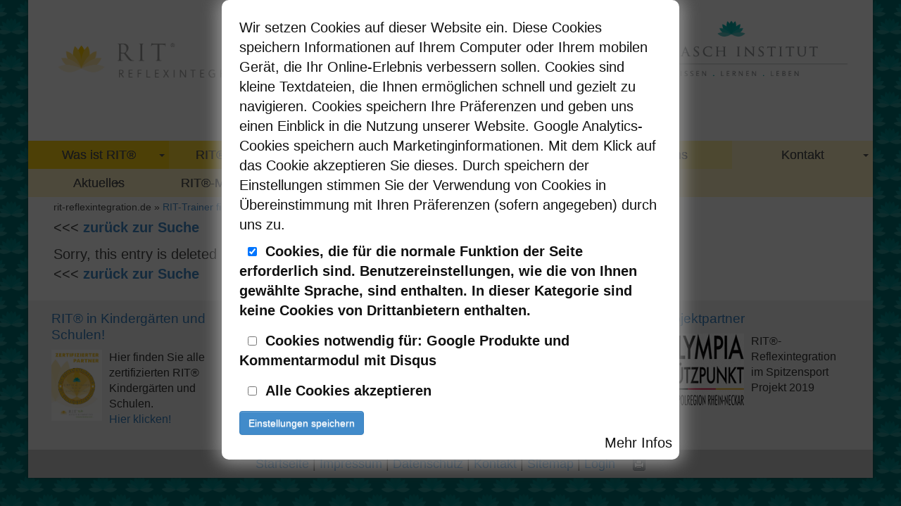

--- FILE ---
content_type: text/html; charset=utf-8
request_url: https://rit-reflexintegration.de/portal/64991/274/rit-experten/wegner
body_size: 14666
content:
<!DOCTYPE html>
<html lang="de">

<head>
	

<!-- start file:/opt/ws-xoops//modules/system/templates/theme_helpers.title.html -->
<title>RIT-Reflexintegration - Trainer finden</title>
<!-- end file:/opt/ws-xoops//modules/system/templates/theme_helpers.title.html -->

<meta name="keywords" content="RIT,reflexintegration,trainer,suche" />
<meta name="description" content="Suchportal für alle aktiven RIT-Trainer" />
<meta http-equiv="content-type" content="text/html; charset=UTF-8" />
<meta name="robots" content="index, follow" />
<meta name="rating" content="general" />
<meta name="author" content="Akademie für neuronale Reife – Paasch Institut GmbH" />
<meta name="copyright" content="Akademie für neuronale Reife – Paasch Institut GmbH" />
<meta name="generator" content="Worldsoft CMS" />
<meta name="viewport" content="width=device-width, initial-scale=1">
<meta name="content-language" content="de" />


<!-- indexing: off -->
<!-- start file:/opt/ws-xoops//modules/system/templates/theme_helpers.after_meta.html -->




<!-- start dns-prefetching -->
<link rel="dns-prefetch" href="//static.worldsoft-cms.info">
<link rel="dns-prefetch" href="//images.worldsoft-cms.info">
<link rel="dns-prefetch" href="//log.worldsoft-cms.info">
<link rel="dns-prefetch" href="//logs.worldsoft-cms.info">
<link rel="dns-prefetch" href="//cms-logger.worldsoft-cms.info">
<!-- end dns-prefetching -->

	<link rel='shortcut icon' type='image/x-icon' href='/favicon.ico' />



<!-- Custom headers that should be load in the top  -->

<link rel='canonical' href='https://rit-reflexintegration.de/portal/64991/274/rit-experten/wegner'  />
<meta name="viewport" content="width=device-width, initial-scale=1">


<!-- Javascript files that should be loaded before the core -->


<script type='text/javascript' src='/js/jquery/jquery-1.12.4.min.js?ts=1764930619'></script>
<script type='text/javascript' src='/js/jquery/fixes/jquery-fixes-1.x.min.js?ts=1764930619'></script>


<!-- CSS  files that should be loaded before the core -->

<link rel='stylesheet' type='text/css' media='screen' href='//static.worldsoft-cms.info/js/jquery/ui/1.12.1/jquery-ui.css?ts=1764930619' />
<link rel='stylesheet' type='text/css' media='screen' href='//static.worldsoft-cms.info/js/jquery/ui/1.12.1/jquery-ui.theme.css?ts=1764930619' />
<link rel='stylesheet' type='text/css' media='screen' href='/css/cms.css?ts=1764930619' />
<link rel='stylesheet' type='text/css' media='screen' href='//static.worldsoft-cms.info/js/jquery/plugins/fancybox/2.1.5/source/jquery.fancybox.css?ts=1764930619' />
<link rel='stylesheet' type='text/css' media='screen' href='/css/twitterbs/bootstrap-menu.css?ts=1764930619' />
<link rel='stylesheet' type='text/css' media='screen' href='/css/twitterbs/3.2.0/css/bootstrap.min.css?ts=1764930619' />
<link rel='stylesheet' type='text/css' media='screen' href='/css/twitterbs/3.2.0/css/bootstrap.ws.overrides.css?ts=1764930619' />
<link rel='stylesheet' type='text/css' media='screen' href='/css/twitterbs/gutters.css?ts=1764930619' />
<link rel='stylesheet' type='text/css' media='screen' href='/css/connector.css?ts=1764930619' />
<link rel='stylesheet' type='text/css' media='screen' href='/modules/wsCookieConsent/css/cookie-popup.css?ts=1764930619' />
<link rel='stylesheet' type='text/css' media='screen' href='/css/FontAwesome/4.7.0/css/font-awesome.min.css?ts=1764930619' />



<!-- end file:/opt/ws-xoops//modules/system/templates/theme_helpers.after_meta.html -->
<!-- indexing: on -->

<!-- start-site-css -->
<link rel='stylesheet' type='text/css' href='/Styles/rit-2018.css' />
<!-- end-site-css -->




<!-- RMV: added module header -->
<meta property="og:image" content="https://rit-reflexintegration.de/images/5081/vorschau.jpg"/>

<meta name="google-site-verification" content="evK7h9IdqNh3k9oeJsjgTEEne7ccNXrwgqsd_-OJ3hs" />

<style type="text/css">
.clearfloat {
    float:none;
    clear: both;
    height:0.1px;
    font-size:0px;
    line-height:0px;
    width: 100%;
    margin:0;
    padding:0;
  }
input[type="submit"], input[type="button"] {
  width: auto !important;
  cursor: pointer;
}

form {text-align: left !important;}

/* ----------- Silbentrennung ---------- */    
#content {
	-webkit-hyphens:auto;
	-moz-hyphens:auto;
	-ms-hyphens:auto;
	hyphens:auto;
  }
  
/* ---------- 2-spaltiger Text ---------- */    
.spaltenText {
    -webkit-column-count: 2;
    -webkit-column-gap: 30px;
    -moz-column-count: 2;
    -moz-column-gap: 30px;
    column-count: 2;
    column-gap: 30px;
    text-align: justify;
  }
  
@media (max-width: 800px) {
   .spaltenText {
    -webkit-column-count: 1;
    -moz-column-count: 1;
    column-count: 1;
  }
}
/* ------------ TelNr mobil ------------ */  
a[href^="tel"]:link,
a[href^="tel"]:visited,
a[href^="tel"]:hover {
    text-decoration: none;
    color: inherit;
}
  
@media (max-width: 767px) {
  a[href^="tel"]:link,
  a[href^="tel"]:visited {
      text-decoration: underline;
	  color: #428bca;
   }
  a[href^="tel"]:hover {
      text-decoration: none;
	  color: #2a6496;
   }
}
/* ------- Farbdefinition Seminare ------- */
.rit1, .rit2, .rit3, .praev, .move, .streit {
  	  border-color: #87BC13;
	  background-color: #87BC13; 
	  color: #111111;
  } 
.inhalt {background-color: #FFEC9B !important;}
.hinweise {background-color: #FFF4C5 !important;}
.seminar-table {
    -webkit-box-sizing: border-box !important;
    -moz-box-sizing: border-box !important;
    box-sizing: border-box !important;
    width: 100% !important;
    padding: 1%;
	border: 1px solid #87BC13; 
	margin-top: -10px;
}

  
/* ---------- Menu - Layout ----------- */
  
#menu {background-color: #FFF4C5;} 

@media (max-width: 991px) { 
    #menu {
         background-color: #F9C905;
         padding: 5px 0px; 
    }  
    .level0 > li {
         width: 100% !important;
         text-align: center;
    }
    li.noo-level-1 > div.noo-nav-child {
	  margin: 0px 7px 0px 50px !important;
	  width: auto!important;
	}
}

/*--------------- Back-to-top-Button ---------------*/  
  .back-to-top {
    display: block;
	position: fixed;
	z-index: 99999;
    -webkit-box-sizing: content-box;
  	-moz-box-sizing: content-box;
  	box-sizing: content-box;
	padding: 3px;
  	width: 30px;
    height: 30px;
	right: 0;
	bottom: 100px;
	-webkit-border-top-left-radius: 5px;
	-moz-border-top-left-radius: 5px;
	border-top-left-radius: 5px;
	-webkit-border-bottom-left-radius: 5px;
	-moz-border-bottom-left-radius: 5px;
	border-bottom-left-radius: 5px;
	color: #fff;
	background: #2991D6;
	cursor: pointer;
  }
  
  .back-to-top:hover {background: #72c3f9;}
  
/* ============ Partnerbereich =========== */ 

/* ------------ umrahmte Blöcke ---------- */
  
  .framer {
    text-align: center;
    max-width: 400px;
    margin: 0 0 20px 20px;
    padding: 10px;
    border: solid 5px #EEEEEE;
  }
  @media (max-width:991px){
  .framer {margin: 0 auto 20px auto;}
  #center_c {width: 100%;}
}
  
</style>
<script type="text/javascript">
//--></script>
<script type='text/javascript'>
window._domain='rit-reflexintegration.de';
window._domain_id='87539';
// Setup _lang_def
window._lang_def='de_DE';
window.location_id='274';
window.uploader_url='http://webuploader.worldsoft-cms.info/index.php';
window.newCookieConsent=1;
</script>


 <!-- Including //static.worldsoft-cms.info/js/jquery/plugins/cookie.js  -->

 <!--googleoff: all--> <script type='text/javascript' src='//static.worldsoft-cms.info/js/jquery/plugins/cookie.js'></script><!--googleon: all-->
<!--[if IE]><script src="//static.worldsoft-cms.info/js/jquery/plugins/bt/0.9.5-rc1/other_libs/excanvas_r3/excanvas.compiled.js"></script> <![endif]-->


 <!-- Including /js/worldsoft/URLPathInfo.js  -->

 <!--googleoff: all--> <script type='text/javascript' src='/js/worldsoft/URLPathInfo.js?ts=1764930619'></script><!--googleon: all-->


 <!-- Including /include/xoops.js  -->

 <!--googleoff: all--> <script type='text/javascript' src='/include/xoops.js?ts=1764930619'></script><!--googleon: all-->


 <!-- Including /bootstrap.js  -->

 <!--googleoff: all--> <script type='text/javascript' src='/bootstrap.js?ts=1764930619'></script><!--googleon: all-->


 <!-- Including /class/dhtml/overlib/overlib.js  -->

 <!--googleoff: all--> <script type='text/javascript' src='/class/dhtml/overlib/overlib.js?ts=1764930619'></script><!--googleon: all-->

		<script type="text/javascript">

var onLoadScripts=new Array();
var onLoadFunctions=new Array();
onLoadScripts.push("/include/locale.js.php?lang=de");
onLoadScripts.push("/include/user.js.php?lang=de");
onLoadScripts.push("//static.worldsoft-cms.info/xoops/include/ajaxLogin.js");
onLoadScripts.push("//static.worldsoft-cms.info/xoops/include/ajaxInvite.js");
onLoadScripts.push("//static.worldsoft-cms.info/xoops/include/ajaxPortalRecommend.js");


var MenuSounds = new Object();
function loadOnLoadScripts(){
	for (var i=0; i<onLoadScripts.length;i++) {
		loadScript(onLoadScripts[i]);
}
if (self.doStartup) {
	doStartup();
}
/* Do other onload handlers */
doOnLoadFunctions();
if (window.istats_url) {
	loadScript(window.istats_url);
}
if (window.ws_stats_url) {
	loadScript(window.ws_stats_url);
}
if (window.af_url) {
	if (location.search.indexOf("af_id")!=-1) {
		loadScript(window.af_url);
}
}
}
window.printLayout='wsContainerPrint';
window.ws_stats_url = "//logs.worldsoft-cms.info/log?domain=rit-reflexintegration.de";
window.ws_stats_url += "&sw=" + screen.width;
window.ws_stats_url += "&sc=" + screen.colorDepth;
window.ws_stats_url += "&refer=" + escape(document.referrer);
window.ws_stats_url += "&page_counter=" + escape(location.href);
window.ws_stats_url += "&cookie=" + escape(document.cookie);


	window.af_url="/af.php?qs="+escape(location.search);


	if(window.addEventListener){
		window.addEventListener('load', loadOnLoadScripts, false);
} else {
	if(window.attachEvent) {
		window.attachEvent('onload', loadOnLoadScripts);
}
}

</script>
<!-- indexing: off -->
<!-- start file:/opt/ws-xoops//modules/system/templates/theme_helpers.before_end_head.html -->

<!-- Javascript files that should be loaded after the core -->


<script type='text/javascript' src='//static.worldsoft-cms.info/js/jquery/ui/1.12.1/jquery-ui.min.js?ts=1764930619'  ></script>
<script type='text/javascript' src='//static.worldsoft-cms.info/js/jquery/plugins/fancybox/2.1.5/source/jquery.fancybox.pack.js?ts=1764930619'  ></script>
<script type='text/javascript' src='/include/plugins/fancybox.img.wrapper.js?ts=1764930619'  ></script>
<script type='text/javascript' src='/css/twitterbs/3.2.0/js/bootstrap.min.js?ts=1764930619'  ></script>
<script type='text/javascript' src='/js/twitterbs/responsive.menubuilder.js?ts=1764930619'  ></script>
<script type='text/javascript' src='/modules/wsGadgets/gadgets/megaMenu/assets/js/waypoints.min.js?ts=1764930619'  ></script>
<script type='text/javascript' src='/modules/wsGadgets/gadgets/megaMenu/assets/js/waypoints-sticky-custom.js?ts=1764930619'  ></script>
<script type='text/javascript' src='/modules/wsGadgets/gadgets/megaMenu/assets/js/script.js?ts=1764930619'  ></script>


<!-- CSS  files that should be loaded after the core -->

<link rel='stylesheet' type='text/css' media='screen' href='/modules/wsGadgets/gadgets/megaMenu/assets/css/build.css?ts=1764930619' />
<link rel='stylesheet' type='text/css' media='screen' href='/modules/wsGadgets/gadgets/megaMenu/assets/css/style.css?ts=1764930619' />
<link rel='stylesheet' type='text/css' media='screen' href='/modules/wsGadgets/gadgets/megaMenu/assets/css/default.css?ts=1764930619' />
<link rel='stylesheet' type='text/css' media='screen' href='/modules/wsGadgets/gadgets/megaMenu/assets/css/responsive.css?ts=1764930619' />
<link rel='stylesheet' type='text/css' media='screen' href='/modules/wsGadgets/gadgets/megaMenu/assets/css/no-thing.css?ts=1764930619' />



<!-- Custom headers that should be load just before the body   -->

<script type="text/javascript">jQuery(document).ready(function(){ if(jQuery.fn.fancybox) { jQuery("a.fancybox").fancybox({beforeLoad : function() {
			   	_title = $(this.element).find("img").attr("alt");
				if (_title) {
					this.title = _title;
				}
                }});}});</script>
<style>.fancybox-title-float-wrap .child {border: 2px solid white }</style>

<!-- indexing: off -->
<script type='text/javascript'>var menuResponsiveItems = [["Was ist RIT","\/241\/was-ist-rit","","","","",0,"0"],["|RIT-Gruppentraining","\/2517\/was-ist-rit\/rit-gruppentraining","","","","",1,"0"],["||RIT-Kinderg\u00e4rten","\/2634\/rit-gruppentraining-was-ist-rit\/rit-kindergaerten","","","","",2,"0"],["Bayerisches Rotes Kreuz Schulkindergarten \\"Insel der Entdeckung\\" in Dorfen","\/2753\/rit-kindergaerten-rit-gruppentraining-was-ist-rit\/bayerisches-rotes-kreuz-schulkindergarten-insel-der-entdeckung-in-dorfen","","","","",3,"0"],["Bayerisches Rotes Kreuz Schulkindergarten \\"Villa der bunten Herzen\\" in Erding","\/2755\/rit-kindergaerten-rit-gruppentraining-was-ist-rit\/bayerisches-rotes-kreuz-schulkindergarten-villa-der-bunten-herzen-in-erding","","","","",3,"0"],["Kath. Kindergarten und Familienzentrum Regenbogen in Morsbach","\/2756\/rit-kindergaerten-rit-gruppentraining-was-ist-rit\/kath-kindergarten-und-familienzentrum-regenbogen-in-morsbach","","","","",3,"0"],["Kath. Kindergarten St. Maria in Sch\u00f6nauutton","\/2757\/rit-kindergaerten-rit-gruppentraining-was-ist-rit\/kath-kindergarten-st-maria-in-schoenauutton","","","","",3,"0"],["Kath. Kindergarten und Familienzentrum St. Anna in Friesenhagen","\/2758\/rit-kindergaerten-rit-gruppentraining-was-ist-rit\/kath-kindergarten-und-familienzentrum-st-anna-in-friesenhagen","","","","",3,"0"],["Kindergarten Mautendorf \/ \u00d6sterreich","\/2759\/rit-kindergaerten-rit-gruppentraining-was-ist-rit\/kindergarten-mautendorf-oesterreich","","","","",3,"0"],["Kindergarten Wolkenschloss in Neuenkirchen","\/2760\/rit-kindergaerten-rit-gruppentraining-was-ist-rit\/kindergarten-wolkenschloss-in-neuenkirchen","","","","",3,"0"],["Kindergarten St.Paul in Denkingen","\/2761\/rit-kindergaerten-rit-gruppentraining-was-ist-rit\/kindergarten-st-paul-in-denkingen","","","","",3,"0"],["Kinderhaus Achter`n Diek in Reinsb\u00fcttel","\/2762\/rit-kindergaerten-rit-gruppentraining-was-ist-rit\/kinderhaus-achter-n-diek-in-reinsbuettel","","","","",3,"0"],["Kinderhaus H\u00f6rlkofen in H\u00f6rlkofen","\/2763\/rit-kindergaerten-rit-gruppentraining-was-ist-rit\/kinderhaus-hoerlkofen-in-hoerlkofen","","","","",3,"0"],["Kindertagesst\u00e4tte Bummi in Thum","\/2764\/rit-kindergaerten-rit-gruppentraining-was-ist-rit\/kindertagesstaette-bummi-in-thum","","","","",3,"0"],["Kita Sinnesreich - das Sinnesreich Montessori Kinderhaus","\/2765\/rit-kindergaerten-rit-gruppentraining-was-ist-rit\/kita-sinnesreich-das-sinnesreich-montessori-kinderhaus","","","","",3,"0"],["Kommunale Kindertagesst\u00e4tte \\"Unser Blaues Haus\\"","\/2767\/rit-kindergaerten-rit-gruppentraining-was-ist-rit\/kommunale-kindertagesstaette-unser-blaues-haus","","","","",3,"0"],["M\u00e4usekinder Br\u00fchl in Br\u00fchl","\/2768\/rit-kindergaerten-rit-gruppentraining-was-ist-rit\/maeusekinder-bruehl-in-bruehl","","","","",3,"0"],["Pfarrkindergarten Sankt Lambrecht, \u00d6sterreich","\/2769\/rit-kindergaerten-rit-gruppentraining-was-ist-rit\/pfarrkindergarten-sankt-lambrecht-oesterreich","","","","",3,"0"],["Pfarrkindergarten in Scheifling, \u00d6sterreich","\/2770\/rit-kindergaerten-rit-gruppentraining-was-ist-rit\/pfarrkindergarten-in-scheifling-oesterreich","","","","",3,"0"],["Sempt-Akademie in Erding","\/2771\/rit-kindergaerten-rit-gruppentraining-was-ist-rit\/sempt-akademie-in-erding","","","","",3,"0"],["Sonnenschein Hort in Br\u00fchl","\/2772\/rit-kindergaerten-rit-gruppentraining-was-ist-rit\/sonnenschein-hort-in-bruehl","","","","",3,"0"],["SOS Kinderdorf in Altm\u00fcnster \/ \u00d6sterreich","\/2773\/rit-kindergaerten-rit-gruppentraining-was-ist-rit\/sos-kinderdorf-in-altmuenster-oesterreich","","","","",3,"0"],["Villa Kunterbunt in G\u00fctersloh","\/2774\/rit-kindergaerten-rit-gruppentraining-was-ist-rit\/villa-kunterbunt-in-guetersloh","","","","",3,"0"],["Villa Kunterbunt in Wissen\/Sieg","\/2775\/rit-kindergaerten-rit-gruppentraining-was-ist-rit\/villa-kunterbunt-in-wissen-sieg","","","","",3,"0"],["Watt'n Kindergarten und Familienzentrum in S\u00fcderdeich","\/2776\/rit-kindergaerten-rit-gruppentraining-was-ist-rit\/watt-n-kindergarten-und-familienzentrum-in-suederdeich","","","","",3,"0"],["Kath. Kindergarten St. Stefan","\/3021\/rit-kindergaerten-rit-gruppentraining-was-ist-rit\/kath-kindergarten-st-stefan","","","","",3,"0"],["Kindergarten Waldmaus","\/3022\/rit-kindergaerten-rit-gruppentraining-was-ist-rit\/kindergarten-waldmaus","","","","",3,"0"],["Gemeinde-Kindergarten Saaldorf","\/3023\/rit-kindergaerten-rit-gruppentraining-was-ist-rit\/gemeinde-kindergarten-saaldorf","","","","",3,"0"],["Gemeindekindergarten Liptingen","\/3504\/rit-kindergaerten-rit-gruppentraining-was-ist-rit\/gemeindekindergarten-liptingen","","","","",3,"0"],["KiFaZ Arche Noah in Stuttgart","\/5280\/rit-kindergaerten-rit-gruppentraining-was-ist-rit\/kifaz-arche-noah-in-stuttgart","","","","",3,"0"],["St\u00e4dtischer Kindergarten Atzenbach","\/5437\/rit-kindergaerten-rit-gruppentraining-was-ist-rit\/staedtischer-kindergarten-atzenbach","","","","",3,"0"],["St\u00e4dtischer Kindergarten Zell","\/5438\/rit-kindergaerten-rit-gruppentraining-was-ist-rit\/staedtischer-kindergarten-zell","","","","",3,"0"],["Kindergarten Debant","\/5707\/rit-kindergaerten-rit-gruppentraining-was-ist-rit\/kindergarten-debant","","","","",3,"0"],["Ecole de Gaulle-Adenauer - Kindergarten und Schule","\/8774\/rit-kindergaerten-rit-gruppentraining-was-ist-rit\/ecole-de-gaulle-adenauer-kindergarten-und-schule","","","","",3,"0"],["Kindergarten und Krabbelstube Langholzfeld","\/11690\/rit-kindergaerten-rit-gruppentraining-was-ist-rit\/kindergarten-und-krabbelstube-langholzfeld","","","","",3,"0"],["Kindergarten Morgentau Integrative Tagesst\u00e4tte der Lebenshilfe gGmbH","\/12135\/rit-kindergaerten-rit-gruppentraining-was-ist-rit\/kindergarten-morgentau-integrative-tagesstaette-der-lebenshilfe-ggmbh","","","","",3,"0"],["DRK Kita Sonneninsel","\/14067\/rit-kindergaerten-rit-gruppentraining-was-ist-rit\/drk-kita-sonneninsel","","","","",3,"0"],["Kita Kinderland Frohburg","\/15244\/rit-kindergaerten-rit-gruppentraining-was-ist-rit\/kita-kinderland-frohburg","","","","",3,"0"],["||RIT-Schulen","\/2636\/rit-gruppentraining-was-ist-rit\/rit-schulen","","","","",2,"0"],["Baldenbergschule in Spaichingen","\/2894\/rit-schulen-rit-gruppentraining-was-ist-rit\/baldenbergschule-in-spaichingen","","","","",3,"0"],["Edith-Stein-Hort in Unterschlei\u00dfheim","\/2895\/rit-schulen-rit-gruppentraining-was-ist-rit\/edith-stein-hort-in-unterschleissheim","","","","",3,"0"],["Friedrich-Fr\u00f6bel-Schule Bad Hersfeld","\/2896\/rit-schulen-rit-gruppentraining-was-ist-rit\/friedrich-froebel-schule-bad-hersfeld","","","","",3,"0"],["Gemeinschaftsgrundschule Am K\u00f6hnen D\u00fcsseldorf","\/2897\/rit-schulen-rit-gruppentraining-was-ist-rit\/gemeinschaftsgrundschule-am-koehnen-duesseldorf","","","","",3,"0"],["Grundschule Bruno Glei\u00dfberg in Heidenau","\/2898\/rit-schulen-rit-gruppentraining-was-ist-rit\/grundschule-bruno-gleissberg-in-heidenau","","","","",3,"0"],["Grundschule Olching","\/2899\/rit-schulen-rit-gruppentraining-was-ist-rit\/grundschule-olching","","","","",3,"0"],[" Gutenberg-Schule Reutlingen, SBBZ F\u00f6rderschwerpunkt Lernen","\/2900\/rit-schulen-rit-gruppentraining-was-ist-rit\/gutenberg-schule-reutlingen-sbbz-foerderschwerpunkt-lernen","","","","",3,"0"],["Jenaplanschule Markersbach ","\/2901\/rit-schulen-rit-gruppentraining-was-ist-rit\/jenaplanschule-markersbach","","","","",3,"0"],["Regionalschule Harlingen in Luxemburg","\/2902\/rit-schulen-rit-gruppentraining-was-ist-rit\/regionalschule-harlingen-in-luxemburg","","","","",3,"0"],["Semper Schulen Media gGmbH in Dresden","\/2903\/rit-schulen-rit-gruppentraining-was-ist-rit\/semper-schulen-media-ggmbh-in-dresden","","","","",3,"0"],["Sempt-Akademie in Erding","\/2904\/rit-schulen-rit-gruppentraining-was-ist-rit\/sempt-akademie-in-erding","","","","",3,"0"],["Aktive Projekt-Schule  Stephanskirchen","\/3384\/rit-schulen-rit-gruppentraining-was-ist-rit\/aktive-projekt-schule-stephanskirchen","","","","",3,"0"],["Die Kinderzeit-Schule","\/4123\/rit-schulen-rit-gruppentraining-was-ist-rit\/die-kinderzeit-schule","","","","",3,"0"],["Grundschule Wiesloch","\/4344\/rit-schulen-rit-gruppentraining-was-ist-rit\/grundschule-wiesloch","","","","",3,"0"],["Ecole de Gaulle-Adenauer - Kindergarten und Schule","\/8773\/rit-schulen-rit-gruppentraining-was-ist-rit\/ecole-de-gaulle-adenauer-kindergarten-und-schule","","","","",3,"0"],["Achalmschule Eningen","\/9720\/rit-schulen-rit-gruppentraining-was-ist-rit\/achalmschule-eningen","","","","",3,"0"],["Grundschule Lichtenstein","\/12463\/rit-schulen-rit-gruppentraining-was-ist-rit\/grundschule-lichtenstein","","","","",3,"0"],["Grundschule Tangstedt","\/12888\/rit-schulen-rit-gruppentraining-was-ist-rit\/grundschule-tangstedt","","","","",3,"0"],["F\u00f6rderschule Sprache Sulzbach-Neuweiler","\/13182\/rit-schulen-rit-gruppentraining-was-ist-rit\/foerderschule-sprache-sulzbach-neuweiler","","","","",3,"0"],["Private Volksschule des Instituts Neulandschulen Laaerberg","\/13770\/rit-schulen-rit-gruppentraining-was-ist-rit\/private-volksschule-des-instituts-neulandschulen-laaerberg","","","","",3,"0"],["Heinrich-Eschenburg-Schule in Holm","\/14253\/rit-schulen-rit-gruppentraining-was-ist-rit\/heinrich-eschenburg-schule-in-holm","","","","",3,"0"],["|Aktuelles","\/5138\/was-ist-rit\/aktuelles","","","","",1,"0"],["||RIT\u00ae Infoveranstaltung","\/7468\/aktuelles-was-ist-rit\/rit-infoveranstaltung","","","","",2,"0"],["Online 08.9.2022","\/7673\/rit-infoveranstaltung-aktuelles-was-ist-rit\/online-08-9-2022","","","","",3,"0"],["||RIT\u00ae Fragestunde","\/7469\/aktuelles-was-ist-rit\/rit-fragestunde","","","","",2,"0"],["|Entstehung von RIT","\/13479\/was-ist-rit\/entstehung-von-rit","","","","",1,"0"],["RIT-Seminare","\/273\/rit-seminare","","","","",0,"0"],["|RIT IV Eltern Kind Turnen","\/1328\/rit-seminare\/rit-iv-eltern-kind-turnen","","","","",1,"0"],["|RIT 3 - Online & Pr\u00e4senzseminar","\/4251\/rit-seminare\/rit-3-online-praesenzseminar","","","","",1,"0"],["|Anmeldung Susan Reinhold","\/4715\/rit-seminare\/anmeldung-susan-reinhold","","","","",1,"0"],["|Anmeldung Gabriele Backhaus","\/4810\/rit-seminare\/anmeldung-gabriele-backhaus","","","","",1,"0"],["|Anmeldung RIT 1 Online Seminar","\/4906\/rit-seminare\/anmeldung-rit-1-online-seminar","","","","",1,"0"],["|RIT\u00ae 1 Onlineseminar","\/5867\/rit-seminare\/rit-1-onlineseminar","","","","",1,"0"],["|RIT\u00ae 2 Onlineseminar","\/5868\/rit-seminare\/rit-2-onlineseminar","","","","",1,"0"],["|Erfurt ","\/10114\/rit-seminare\/erfurt","","","","",1,"0"],["|G\u00fctersloh","\/10117\/rit-seminare\/guetersloh","","","","",1,"0"],["|Hamburg","\/10118\/rit-seminare\/hamburg","","","","",1,"0"],["|Kirchheim\/Teck (bei Stuttgart)","\/10121\/rit-seminare\/kirchheim-teck-bei-stuttgart","","","","",1,"0"],["|Leipzig","\/10123\/rit-seminare\/leipzig","","","","",1,"0"],["|Mannheim","\/10124\/rit-seminare\/mannheim","","","","",1,"0"],["|M\u00fcnchen","\/10125\/rit-seminare\/muenchen","","","","",1,"0"],["|Stuttgart","\/10127\/rit-seminare\/stuttgart","","","","",1,"0"],["|Wien","\/10128\/rit-seminare\/wien","","","","",1,"0"],["|Berlin","\/10251\/rit-seminare\/berlin","","","","",1,"0"],["|Bonn","\/10374\/rit-seminare\/bonn","","","","",1,"0"],["|Fl\u00f6ha (bei Chemnitz)","\/10620\/rit-seminare\/floeha-bei-chemnitz","","","","",1,"0"],["|M\u00fcnchenstein (bei Basel)","\/11412\/rit-seminare\/muenchenstein-bei-basel","","","","",1,"0"],["|Kressbronn am Bodensee","\/12330\/rit-seminare\/kressbronn-am-bodensee","","","","",1,"0"],["|Adliswil (Schweiz)","\/12622\/rit-seminare\/adliswil-schweiz","","","","",1,"0"],["|Bad Wildbad","\/12755\/rit-seminare\/bad-wildbad","","","","",1,"0"],["|Saarbr\u00fccken","\/13343\/rit-seminare\/saarbruecken","","","","",1,"0"],["|Bamberg","\/13637\/rit-seminare\/bamberg","","","","",1,"0"],["|Bodensee","\/13934\/rit-seminare\/bodensee","","","","",1,"0"],["|Lutherstadt Eisleben (bei Halle)","\/14418\/rit-seminare\/lutherstadt-eisleben-bei-halle","","","","",1,"0"],["|Salzburger Land (\u00d6sterreich)","\/14551\/rit-seminare\/salzburger-land-oesterreich","","","","",1,"0"],["|Wertach im Allg\u00e4u","\/14684\/rit-seminare\/wertach-im-allgaeu","","","","",1,"0"],["|Aargau\/Schweiz","\/14817\/rit-seminare\/aargau-schweiz","","","","",1,"0"],["|Faistenau (\u00d6sterreich)","\/15030\/rit-seminare\/faistenau-oesterreich","","","","",1,"0"],["RIT-Trainer finden","\/274\/rit-trainer-finden","","","","",0,"0"],["RIT-Partner werden","\/2260\/rit-partner-werden","","","","",0,"0"],["|RIT\u00ae Partner Login","http:\/\/\\"javascript:doQuickLogin()\\"","","","","_blank",1,"0"],["\u00dcber uns","\/1526\/ueber-uns","","","","",0,"0"],["Kontakt","\/1440\/kontakt","","","","",0,"0"],["|Anfrage","\/275\/kontakt\/anfrage","","","","",1,"0"],["|Impressum","\/306\/kontakt\/impressum","","","","",1,"0"],["|Datenschutz","\/1191\/kontakt\/datenschutz","","","","",1,"0"],["AGB","\/414\/agb","","","","",0,"0"],["RIT Frageb\u00f6gen","\/12002\/rit-frageboegen","","","","",0,"0"]];</script>
<!-- indexing: on -->

<div id="cookiePopup" class="light">
  <p>Wir setzen Cookies auf dieser Website ein. Diese Cookies speichern Informationen auf Ihrem Computer oder Ihrem mobilen Gerät, die Ihr Online-Erlebnis verbessern sollen. Cookies sind kleine Textdateien, die Ihnen ermöglichen schnell und gezielt zu navigieren. Cookies speichern Ihre Präferenzen und geben uns einen Einblick in die Nutzung unserer Website. Google Analytics-Cookies speichern auch Marketinginformationen.
Mit dem Klick auf das Cookie akzeptieren Sie dieses. Durch speichern der Einstellungen stimmen Sie der Verwendung von Cookies in Übereinstimmung mit Ihren Präferenzen (sofern angegeben) durch uns zu.</p>
<form name="form_cookies_list" method="POST" action="/modules/wsCookieConsent/index.php">
  <input type="hidden" name="op" value="saveCookieSettings">
  <div class="form-group">
    <input id="worldsoftCookies" type="checkbox" name="worldsoftCookies" value="1">
    <label for="worldsoftCookies">Cookies, die für die normale Funktion der Seite erforderlich sind. Benutzereinstellungen, wie die von Ihnen gewählte Sprache, sind enthalten. In dieser Kategorie sind keine Cookies von Drittanbietern enthalten.</label>
  </div>
  <div class="form-group">
    <input id="gaCookies" type="checkbox" name="gaCookies" value="1">
    <label for="gaCookies">Cookies notwendig für: Google Produkte und Kommentarmodul mit Disqus</label>
  </div>
  <div class="form-group">
    <input id="allCookies" type="checkbox" name="allCookies" value="1">
    <label for="allCookies">Alle Cookies akzeptieren</label>
  </div>
  <button type="submit" class="btn btn-primary">Einstellungen speichern</button>
</form>
<p class="more-info"><a target="_blank" href="/1191/?cookie_consent_link">Mehr Infos</a></p>
</div>


<script src="/modules/wsCookieConsent/js/jquery.bpopup.min.js"></script>
<script src="/modules/wsCookieConsent/js/jquery.cookie.js"></script>
<script>
  $(document).ready(function() {
	  if (!$.cookie('cookieconsent_dismissed') && !window.location.search.match(/cookie_consent_link/))
	  {
		  $('#cookiePopup').bPopup({
			  escClose   : false,
			  modalClose : false
		  });
	  }
  });

  window.isValidFormCookieList = function() {
    var checked = $('#cookiePopup form[name="form_cookies_list"] input[type="checkbox"]:checked').length;
    if (checked > 0) {
      return true;
    }
    return false;
  }
</script>
<script type="text/javascript" src="/modules/wsGadgets/gadgets/megaMenu/assets/js/device.js"></script>
<link rel="stylesheet" id="custom_content-font22-css" href="//fonts.worldsoft.ch/css?family=Open%20Sans%3A300%2C300italic%2Cregular%2Citalic%2C600%2C600italic%2C700%2C700italic%2C800%2C800italic%26subset%3Dcyrillic-ext%252Cvietnamese%252Cgreek-ext%252Ccyrillic%252Cdevanagari%252Clatin%252Cgreek%252Clatin-ext;ver=3.9.2" type="text/css" media="all">

<link rel="stylesheet" id="custom_content-link-font22-css" href="//fonts.worldsoft.ch/css?family=Open%20Sans%3A300%2C300italic%2Cregular%2Citalic%2C600%2C600italic%2C700%2C700italic%2C800%2C800italic%26subset%3Dcyrillic-ext%252Cvietnamese%252Cgreek-ext%252Ccyrillic%252Cdevanagari%252Clatin%252Cgreek%252Clatin-ext;ver=3.9.2" type="text/css" media="all">

<style type='text/css' class='noo-menu-custom-css' id='noo-menu-custom-css-22'>

.noonav.noo_menu_22 .noo-megamenu.animate .mega > .mega-dropdown-menu{transition-duration:400ms;-moz-transition-duration:400ms;-webkit-transition-duration:400ms;transition-delay:0ms;-moz-transition-delay:0ms;-webkit-transition-delay:0ms;}.noonav.noo_menu_22 .noo-megamenu {border-top-left-radius:0px;-moz-border-top-left-radius:0px;-o-border-top-left-radius:0px;border-top-right-radius:0px;-moz-border-top-right-radius:0px;-o-border-top-right-radius:0px;border-bottom-right-radius:0px;-moz-border-bottom-right-radius:0px;-o-border-bottom-right-radius:0px;border-bottom-left-radius:0px;-moz-border-bottom-left-radius:0px;-o-border-bottom-left-radius:0px;padding-right:0px;padding-left:0px;margin-right:0px;margin-left:0px;}.noonav.noo_menu_22  button.button-bar {}.noonav.noo_menu_22  button.button-bar:hover {}.noonav.noo_menu_22.noosticky > div{width:90%;}.noonav.noo_menu_22 .noo-megamenu.horizontal {height:40px;line-height:40px;}.noonav.noo_menu_22.noo-nav-mb1{box-shadow: 0px 0px 0px 0px ;		-webkit-box-shadow: 0px 0px 0px 0px ;		-moz-box-shadow: 0px 0px 0px 0px ;}#mmenu-22 , .noonav.noo_menu_22 {border-top-left-radius:0px;-moz-border-top-left-radius:0px;-o-border-top-left-radius:0px;border-top-right-radius:0px;-moz-border-top-right-radius:0px;-o-border-top-right-radius:0px;border-bottom-right-radius:0px;-moz-border-bottom-right-radius:0px;-o-border-bottom-right-radius:0px;border-bottom-left-radius:0px;-moz-border-bottom-left-radius:0px;-o-border-bottom-left-radius:0px;}.noonav.noo_menu_22 .noo-menu-logo{height:40px;line-height:40px;}.noonav.noo_menu_22 .noo-menu-search,.noonav.noo_menu_22  .noo-menu-cart{height:40px;line-height:40px;color: #555555;}.noonav.noo_menu_22  .noo-menu-search i{}.noonav.noo_menu_22 .noo-menu-cart a{color: #555555;}#noo_menu_22  ul.cd-primary-nav li > a,.noonav.noo_menu_22 .noo-nav > li > a,#mmenu-22  .mm-listview li > a {height:40px;line-height:40px;font-weight: normal;font-family: inherit;font-style: normal;font-size: 18px;color: #555555;text-transform: inherit!important;text-shadow: 0px 0px 0px ;box-shadow: 0px 0px 0px 0px ;				-webkit-box-shadow: 0px 0px 0px 0px ;				-moz-box-shadow: 0px 0px 0px 0px ;padding-right:0px;padding-left:0px;margin-top:0px;margin-right:0px;margin-left:0px;border-top-left-radius:0px;-moz-border-top-left-radius:0px;-o-border-top-left-radius:0px;border-top-right-radius:0px;-moz-border-top-right-radius:0px;-o-border-top-right-radius:0px;border-bottom-right-radius:0px;-moz-border-bottom-right-radius:0px;-o-border-bottom-right-radius:0px;border-bottom-left-radius:0px;-moz-border-bottom-left-radius:0px;-o-border-bottom-left-radius:0px;}.noonav.noo_menu_22 .noo-nav > li > a .noo-icon{color: #0088cc;font-size: 14px;}.noonav.noo_menu_22 .noo-nav > li > a .custom-mega-icon{width: 14px;}.noonav.noo_menu_22  .navbar-brand{color: #555555;}.noonav.noo_menu_22 .noo-megamenu .caret{border-top-color: #555555;}#noo_menu_22  ul.cd-primary-nav li.open > a, #noo_menu_22  ul.cd-primary-nav li:hover > a, .noonav.noo_menu_22 .noo-nav > li:hover > a,.noonav.noo_menu_22 .noo-nav > li.open > a,.noonav.noo_menu_22 .noo-nav > .current-menu-item > a,.noonav.noo_menu_22  .noo-nav > .current-menu-ancestor > a,.noonav.noo_menu_22  .noo-nav > .current_page_item > a,.noonav.noo_menu_22  .noo-nav > .current_page_ancestor > a, #mmenu-22  .mm-listview li:hover a, #mmenu-22 .mega-nav li.open a, #mmenu-22  .mm-listview li:hover a, #mmenu-22 .mega-nav li.open a {color: #1f1f1f;text-shadow: 2px 2px 2px rgba(31,30,30,0.47);}.noonav.noo_menu_22 .noo-nav > li:hover > a .noo-icon,.noonav.noo_menu_22 .noo-nav > li.open > a .noo-icon,.noonav.noo_menu_22 .noo-nav > .current-menu-item > a .noo-icon,.noonav.noo_menu_22  .noo-nav > .current-menu-ancestor > a .noo-icon,.noonav.noo_menu_22  .noo-nav > .current_page_item > a .noo-icon,.noonav.noo_menu_22  .noo-nav > .current_page_ancestor > a .noo-icon{color: #0088cc;}.noonav.noo_menu_22 .noo-nav li.dropdown.open .caret,.noonav.noo_menu_22  .noo-nav li.dropdown.open.active .caret,.noonav.noo_menu_22  .noo-nav li.dropdown.open a:hover .caret,.noonav.noo_menu_22 .noo-nav .dropdown-toggle:hover .caret,.noonav.noo_menu_22 .noo-nav > li:hover > a > .caret,.noonav.noo_menu_22 .noo-nav > .current-menu-item > a > .caret,.noonav.noo_menu_22  .noo-nav > .current-menu-ancestor > a > .caret,.noonav.noo_menu_22  .noo-nav > .current_page_item > a > .caret,.noonav.noo_menu_22  .noo-nav > .current_page_ancestor > a > .caret{border-top-color: #1f1f1f;border-bottom-color: #1f1f1f;}@media (max-width: 767px) {.noonav.noo_menu_22  .noo-nav > li.mega > a:after{border-color:#555555 rgba(0, 0, 0, 0)} .noonav.noo_menu_22  .noo-nav > li.mega:hover > a:after,.noonav.noo_menu_22  .noo-nav > li.mega.open > a:after,.noonav.noo_menu_22  .noo-nav > li.mega.current-menu-item > a:after,.noonav.noo_menu_22  .noo-nav > li.mega.current_page_item > a:after,.noonav.noo_menu_22  .noo-nav > li.mega.current_page_ancestor > a:after{border-color:#1f1f1f rgba(0, 0, 0, 0)}}#mmenu-22  .noo-nav li.selected_top > a, #noo_menu_22  ul.cd-primary-nav li.selected_top > a, #noo_menu_22  ul.cd-primary-nav li > a:active, .noonav.noo_menu_22 .noo-nav > li > a:active, .noonav.noo_menu_22 .noo-nav > li.selected_top > a{text-shadow: 0px 0px 0px ;}.noonav.noo_menu_22 .noo-nav > li > a:active .noo-icon, .noonav.noo_menu_22 .noo-nav > li.selected_top > a .noo-icon{color: #0088cc;}.noonav.noo_menu_22  .noo-nav li.dropdown > a:active .caret, .noonav.noo_menu_22  .noo-nav li.dropdown.selected_top > a .caret{}@media (max-width: 767px) {.noonav.noo_menu_22  .noo-nav > li.mega:active > a:after, .noonav.noo_menu_22  .noo-nav > li.mega.selected_top > a:after{border-color: rgba(0, 0, 0, 0)}}.noonav.noo_menu_22 .noo-megamenu .dropdown-menu li a{height: 40px;line-height: 40px;}.noonav.noo_menu_22  .noo-megamenu .dropdown-submenu > .dropdown-menu {}.noonav.noo_menu_22 .noo-megamenu .dropdown-menu .mega-nav > li > a,#mmenu-22 .mm-panels .dropdown-menu .mega-nav > li > a{border-top-left-radius:0px;-moz-border-top-left-radius:0px;-o-border-top-left-radius:0px;border-top-right-radius:0px;-moz-border-top-right-radius:0px;-o-border-top-right-radius:0px;border-bottom-right-radius:0px;-moz-border-bottom-right-radius:0px;-o-border-bottom-right-radius:0px;border-bottom-left-radius:0px;-moz-border-bottom-left-radius:0px;-o-border-bottom-left-radius:0px;}.noonav.noo_menu_22 .noo-megamenu .dropdown-menu,.noonav.noo_menu_22 .noo-megamenu .dropdown-submenu > .dropdown-menu,#mmenu-22 .mm-panels .dropdown-menu,#mmenu-22 .mm-panels .dropdown-submenu > .dropdown-menu, tests{border-top-left-radius:0px;-moz-border-top-left-radius:0px;-o-border-top-left-radius:0px;border-top-right-radius:0px;-moz-border-top-right-radius:0px;-o-border-top-right-radius:0px;border-bottom-right-radius:0px;-moz-border-bottom-right-radius:0px;-o-border-bottom-right-radius:0px;border-bottom-left-radius:0px;-moz-border-bottom-left-radius:0px;-o-border-bottom-left-radius:0px;background-color:rgba(72,72,72,0.88);box-shadow: 0px 0px 0px 0px ;			-webkit-box-shadow: 0px 0px 0px 0px ;			-moz-box-shadow: 0px 0px 0px 0px ;padding: 0px 0px 5px 0px;}.noonav.noo_menu_22 .noo-megamenu .dropdown-menu .mega-nav > li > a,#mmenu-22 .mm-panels .dropdown-menu .mega-nav > li > a{font-weight: normal;font-family: inherit;font-style: normal;font-size: 18px;color: #b7b7b7;text-transform: inherit!important;text-shadow: 0px 0px 0px ;padding: 0px 14px 0px 15px;}.noonav.noo_menu_22 .noo-megamenu .dropdown-menu .mega-nav > li > a .noo-icon{color: #0088cc;font-size: 14px;}.noonav.noo_menu_22 .noo-megamenu .dropdown-menu .mega-nav > li > a .custom-mega-icon{width: 14px;}.noonav.noo_menu_22 .noo-megamenu .dropdown-menu .mega-nav > li.noo-level-1:active > a:not(.mega-group-title), .noonav.noo_menu_22 .noo-megamenu .dropdown-menu .mega-nav > li.noo-level-1.selected_sub > a:not(.mega-group-title) {color: #ffffff;text-shadow: 0px 0px 0px ;}.noonav.noo_menu_22 .noo-megamenu .dropdown-menu .mega-nav > li:hover > a:not(.mega-group-title){color: #ffffff;background-image:inherit;background-color:rgba(255,255,255,0.14);text-shadow: 0px 0px 0px ;}.noonav.noo_menu_22 .noo-megamenu .dropdown-menu .mega-nav > li:hover > a .noo-icon{color: #0088cc;}@media (max-width: 767px) {.noonav.noo_menu_22 .noo-megamenu .dropdown-menu .mega-nav > li > a:after{border-color:#b7b7b7 rgba(0, 0, 0, 0)} .noonav.noo_menu_22  .noo-megamenu .dropdown-submenu > a:after,.noonav.noo_menu_22  .noo-megamenu .mega-group > a:after{border-color:#1f1f1f rgba(0, 0, 0, 0)}}.noonav.noo_menu_22 .noo-megamenu .dropdown-menu .mega-nav > li:active > a:not(.mega-group-title), .noonav.noo_menu_22 .noo-megamenu .dropdown-menu .mega-nav > li.selected_sub > a:not(.mega-group-title){color: #ffffff;text-shadow: 0px 0px 0px ;}.noonav.noo_menu_22 .noo-megamenu .dropdown-menu .mega-nav > li:active > a .noo-icon, .noonav.noo_menu_22 .noo-megamenu .dropdown-menu .mega-nav > li.selected_sub > a .noo-icon{color: #0088cc;}.noonav.noo_menu_22 .noo-megamenu .dropdown-menu li.noo-level-thirdplus a{}.noonav.noo_menu_22 .noo-megamenu .dropdown-submenu.noo-level-thirdplus > .dropdown-menu{}.noonav.noo_menu_22 .noo-megamenu .dropdown-menu .mega-nav > li.noo-level-thirdplus > a{text-transform: inherit!important;}.noonav.noo_menu_22 .noo-megamenu .dropdown-menu .mega-nav > li.noo-level-thirdplus > a .noo-icon{}.noonav.noo_menu_22 .noo-megamenu .dropdown-menu .mega-nav > li.noo-level-thirdplus > a .custom-mega-icon{}.noonav.noo_menu_22 .noo-megamenu .dropdown-menu .mega-nav > li.noo-level-thirdplus:hover > a:not(.mega-group-title){background-image:inherit;}.noonav.noo_menu_22 .noo-megamenu .dropdown-menu .mega-nav > li.noo-level-thirdplus:hover > a .noo-icon{}@media (max-width: 767px) {.noonav.noo_menu_22 .noo-megamenu .dropdown-menu .mega-nav > li.noo-level-thirdplus > a:after{border-color: rgba(0, 0, 0, 0)} .noonav.noo_menu_22  .noo-megamenu .dropdown-submenu > a:after,.noonav.noo_menu_22  .noo-megamenu .mega-group > a:after{border-color:#1f1f1f rgba(0, 0, 0, 0)}}.noonav.noo_menu_22 .noo-megamenu .dropdown-menu .mega-nav > li.noo-level-thirdplus:active > a:not(.mega-group-title), .noonav.noo_menu_22 .noo-megamenu .dropdown-menu .mega-nav > li.selected_sub.noo-level-thirdplus > a:not(.mega-group-title){}.noonav.noo_menu_22 .noo-megamenu .dropdown-menu .mega-nav > li.noo-level-thirdplus:active > a .noo-icon, .noonav.noo_menu_22 .noo-megamenu .dropdown-menu .mega-nav > li.selected_sub.noo-level-thirdplus > a .noo-icon{}.noonav.noo_menu_22  .widget-title-template p, .noonav.noo_menu_22  .widget-title-template span{font-weight: normal;font-family: Open Sans!important;font-style: normal!important;font-size: 14px!important;color: #000000;}.noonav.noo_menu_22  .widget-title-template {font-weight: normal;font-family: Open Sans!important;font-style: normal!important;font-size: 14px!important;color: #000000;}.noonav.noo_menu_22  .widget-title-template span,.noonav.noo_menu_22  .widget-title-template p {background-color: transparent !important;}.noonav.noo_menu_22  .widget-title-template{}.noonav.noo_menu_22  .widget-title-template a{display: inline;text-decoration: none;text-align: left;text-transform: none;font-weight: normal;font-family: Open Sans!important;font-style: normal!important;font-size: 14px!important;color: #000000!important;width: 200px;max-width: 300px;line-height: 14px;letter-spacing: 0px;}.noonav.noo_menu_22  .widget-title-template a:hover{text-decoration: none;text-transform: none;font-weight: normal;color: #000000!important;}.noonav.noo_menu_22  .widget-title-template a:visited{text-decoration: none;text-transform: none;font-weight: normal;color: #000000!important;}.noonav.noo_menu_22  a.navbar-brand, .mm-listview li a{color: #000000!important;}.noonav.noo_menu_22  button.button-bar{}.noonav.noo_menu_22  button.button-bar span.icon-bar{background-color:#f5f5f5!important;}.noonav.noo_menu_22  button.button-bar:hover{}.noonav.noo_menu_22  .widget-title-template a:active{text-decoration: none;text-transform: none;font-weight: normal;color: #000000!important;}.noonav.noo_menu_22 .noo-megamenu .noo-nav > .dropdown > .dropdown-toggle .caret {
    margin-left: -15px;
}.noonav.noo_menu_22 

 .noo-nav > li {
       width: 16.666666% ;
       text-align: center;
   }.noonav.noo_menu_22 

.mButton {
	-webkit-box-sizing: border-box;
	-moz-box-sizing: border-box;
	box-sizing: border-box;
        display: block;
	width: 100%;
        height: 100%;
	padding: 0 10px;
        float: left;
}.noonav.noo_menu_22 

.mButton_caret {
	-webkit-box-sizing: border-box;
	-moz-box-sizing: border-box;
	box-sizing: border-box;
        display: block;
	width: 100%;
        height: 100%;
	padding: 0 37px 0 23px;
	float: left;
}.noonav.noo_menu_22 


@media (min-width: 992px) {
   .mButton_caret {
	padding: 0 17px;
	float: none;
   }.noonav.noo_menu_22 
}.noonav.noo_menu_22 
.noonav.noo_menu_22 .noo-megamenu .withBr{padding-top:14.285714285714286px}.noonav.noo_menu_22.to-mobile .noo-nav > li > a {padding-top:0px!important;padding-bottom:0px!important;padding-right:7px!important;padding-left:7px!important;height:40px!important;line-height:40px!important;}.noonav.noo_menu_22.to-mobile .noo-megamenu,.noonav.noo_menu_22.to-mobile .noo-megamenu .noo-nav-child {text-align: center;}                                                                   

</style>
<style type='text/css' media='print'>div.noo-megamenu{ display: none; }</style>







<!-- location based  custom header added by the webmaster -->



<!-- end file:/opt/ws-xoops//modules/system/templates/theme_helpers.before_end_head.html -->
<!-- indexing: on --></head>
<body>
<div id="overDiv"></div>

<!-- start file:/opt/ws-xoops//modules/system/templates/theme_helpers.after_start_body.html -->

<!-- started body -->
<div id="dialog"></div> <!-- for the jQueryui dialog -->

<!-- end file:/opt/ws-xoops//modules/system/templates/theme_helpers.after_start_body.html --><div id="container" class="container">
    <!-- Spare div tags for design purposes -->
    <div id="topT1"></div>
    <div id="topT2"></div>
    
            
    
                                    <div id="row1" class="row " >
                                    <div id="top" class="col-md-12 " >
																						<div class="block" id="block_593" >
							<div class="blockHeader" id="blockHeader_593" title="top-3">
                                <table class='blockHeaderTable'>
                                    <tr><td>top-3</td></tr>
                                    <tr>
                                        <td><img class='blockHeaderEditIcon'  width=16 height=16 src='/img/blank.gif'  alt='blockHeaderEditIcon' /></td>
                                    </tr>
                                </table>
                            </div>
                            <div class="blockContent" id="blockContent_593"><div style="width: 33.49%; float: left;"><a href="/241"><img alt="Zur Startseite" src="/images/5401/rit-logo.png" style="width: 100%; max-width: 402px; border-width: 0px; border-style: solid; max-height: 200px;" title="Zur Startseite" /></a></div>

<div style="width: 35%; float: left;">
<div style="width: 33.33%; float: left;"><img alt="" src="/images/5031/johanna.gif" style="width: 100%; max-width: 140px; max-height: 200px;" /></div>

<div style="width: 33.33%; float: left;"><img alt="" src="/images/5041/jason.gif" style="width: 100%; max-width: 140px; max-height: 200px;" /></div>

<div style="width: 33.33%; float: left;"><img alt="" src="/images/4941/xaver.gif" style="width: 100%; max-width: 140px; max-height: 200px;" /></div>
</div>

<div style="width: 31.49%; float: left;"><img alt="" src="/images/7622/bildschirmfoto-2021-12-17-um-13-26-25.png" style="width: 100%; max-width: 378px; max-height: 412px;" /></div>
</div>
						</div>
											                    </div>
                            </div>
                                                        <div id="row2" class="row " >
                                    <div id="menu" class="col-md-12 " >
																						<div class="block" id="block_579" >
							<div class="blockHeader" id="blockHeader_579" title="rit-menu-neu">
                                <table class='blockHeaderTable'>
                                    <tr><td>rit-menu-neu</td></tr>
                                    <tr>
                                        <td><img class='blockHeaderEditIcon'  width=16 height=16 src='/img/blank.gif'  alt='blockHeaderEditIcon' /></td>
                                    </tr>
                                </table>
                            </div>
                            <div class="blockContent" id="blockContent_579"><div>
<!-- indexing: off -->
<div  data-hide-sticky="0" data-media-width=991 data-offset="0"  data-auto_resize_fonts="no" data-auto_resize_sub_fonts="no"   data-sticky="0" id="noo_menu_22" style='position:relative;z-index:1000' class="noo-menu-align-left  noonav noo_menu_22 noo-nav-mb1 horizontal-down">
<button class="button-bar noo-menu-collapse" type="button">
<span class="icon-bar"></span>
<span class="icon-bar"></span>
<span class="icon-bar"></span>
</button>
<a class="navbar-brand" href="javascript:void(0)">Menu</a>
<div id="mmenu-22"><!-- startoutput --><div class=" noo-megamenu horizontal noocollapse  animate elastic" data-trigger="hover" data-duration="200" >
<ul class="clearfix noo-nav level0">
<li  class="menu-item-1192714213229 noo-nav-item dropdown mega noo-level-1" data-id="1192714213229" data-level="1">
<a target="_self"  class=" dropdown-toggle noo-menu-icon-left  " href="/241/was-ist-rit"  ><span><span class="mButton" style="background-color: #FFD414;">Was ist RIT®</span></span><b class="caret"></b></a>
<div class="noo-nav-child dropdown-menu mega-dropdown-menu"  ><div class="mega-dropdown-inner">
<div class="noo-row">
<div class="noo-col noo-span12 noo-col-nav" ><div class="mega-inner">
<ul class="mega-nav level1">
<li  class="menu-item-11971014644516 noo-nav-item dropdown-submenu mega noo-level-1" data-id="11971014644516" data-level="2">
<a target="_self"  class=" noo-menu-icon-left  " href="/2517/was-ist-rit/rit-gruppentraining" ><span>RIT®-Gruppentraining</span></a>
<div class="noo-nav-child dropdown-menu mega-dropdown-menu"  ><div class="mega-dropdown-inner">
<div class="noo-row">
<div class="noo-col noo-span12 noo-col-nav" ><div class="mega-inner">
<ul class="mega-nav level2">
<li  class="menu-item-111971014644516 noo-nav-item  noo-level-thirdplus" data-id="111971014644516" data-level="3">
<a target="_self"  class=" noo-menu-icon-left  " href="/2634/rit-gruppentraining-was-ist-rit/rit-kindergaerten" ><span>RIT®-Kindergärten</span></a>
</li>
<li  class="menu-item-211971014644517 noo-nav-item  noo-level-thirdplus" data-id="211971014644517" data-level="3">
<a target="_self"  class=" noo-menu-icon-left  " href="/2636/rit-gruppentraining-was-ist-rit/rit-schulen" ><span>RIT®-Schulen</span></a>
</li>
</ul>
</div></div>
</div>
</div></div>
</li>
</ul>
</div></div>
</div>
</div></div>
</li>
<li  class="menu-item-11192714213230 noo-nav-item dropdown mega noo-level-1" data-id="11192714213230" data-level="1">
<a target="_self"  class=" dropdown-toggle noo-menu-icon-left  " href="/273/rit-trainer-werden"  ><span><span class="mButton" style="background-color: #FFDA37;">RIT®-Seminare</span></span><b class="caret"></b></a>
<div class="noo-nav-child dropdown-menu mega-dropdown-menu"  ><div class="mega-dropdown-inner">
<div class="noo-row">
<div class="noo-col noo-span12 noo-col-nav" ><div class="mega-inner">
<ul class="mega-nav level1">
<li  class="menu-item-1125114143432997 noo-nav-item  noo-level-1" data-id="1125114143432997" data-level="2">
<a target="_self"  class=" noo-menu-icon-left  " href="/14817/rit-seminare/aargau-schweiz" ><span>Aargau/Schweiz</span></a>
</li>
<li  class="menu-item-125114143432996 noo-nav-item  noo-level-1" data-id="125114143432996" data-level="2">
<a target="_self"  class=" noo-menu-icon-left  " href="/14684/rit-seminare/hessen" ><span>Allgäu</span></a>
</li>
<li  class="menu-item-124510125121681 noo-nav-item  noo-level-1" data-id="124510125121681" data-level="2">
<a target="_self"  class=" noo-menu-icon-left  " href="/13637/rit-seminare/bamberg" ><span>Bamberg</span></a>
</li>
<li  class="menu-item-1221112231585 noo-nav-item  noo-level-1" data-id="1221112231585" data-level="2">
<a target="_self"  class=" noo-menu-icon-left  " href="/10374/rit-seminare/bonn" ><span>Bonn</span></a>
</li>
<li  class="menu-item-122102213314999 noo-nav-item  noo-level-1" data-id="122102213314999" data-level="2">
<a target="_self"  class=" noo-menu-icon-left  " href="/10114/rit-seminare/erfurt" ><span>Erfurt </span></a>
</li>
<li  class="menu-item-122112218532012 noo-nav-item  noo-level-1" data-id="122112218532012" data-level="2">
<a target="_self"  class=" noo-menu-icon-left  " href="/10620/rit-seminare/sayda" ><span>Flöha (bei Chemnitz)</span></a>
</li>
<li  class="menu-item-31221022133149100 noo-nav-item  noo-level-1" data-id="31221022133149100" data-level="2">
<a target="_self"  class=" noo-menu-icon-left  " href="/10117/rit-seminare/guetersloh" ><span>Gütersloh</span></a>
</li>
<li  class="menu-item-41221022133149100 noo-nav-item  noo-level-1" data-id="41221022133149100" data-level="2">
<a target="_self"  class=" noo-menu-icon-left  " href="/10118/rit-seminare/hamburg" ><span>Hamburg</span></a>
</li>
<li  class="menu-item-124330132137699 noo-nav-item  noo-level-1" data-id="124330132137699" data-level="2">
<a target="_self"  class=" noo-menu-icon-left  " href="/10121/rit-seminare/kirchheim-teck-bei-stuttgart" ><span>Kirchheim/Teck (bei Stuttgart)</span></a>
</li>
<li  class="menu-item-123109141135822 noo-nav-item  noo-level-1" data-id="123109141135822" data-level="2">
<a target="_self"  class=" noo-menu-icon-left  " href="/12330/rit-seminare/kressbronn-am-bodensee" ><span>Kressbronn am Bodensee</span></a>
</li>
<li  class="menu-item-91221022133149101 noo-nav-item  noo-level-1" data-id="91221022133149101" data-level="2">
<a target="_self"  class=" noo-menu-icon-left  " href="/10123/rit-seminare/leipzig" ><span>Leipzig</span></a>
</li>
<li  class="menu-item-12531017148675 noo-nav-item  noo-level-1" data-id="12531017148675" data-level="2">
<a target="_self"  class=" noo-menu-icon-left  " href="/14418/rit-seminare/lutherstadt-eisleben-bei-halle" ><span>Lutherstadt Eisleben (bei Halle)</span></a>
</li>
<li  class="menu-item-111221022133149101 noo-nav-item  noo-level-1" data-id="111221022133149101" data-level="2">
<a target="_self"  class=" noo-menu-icon-left  " href="/10125/rit-seminare/muenchen" ><span>München</span></a>
</li>
<li  class="menu-item-122018163242583 noo-nav-item  noo-level-1" data-id="122018163242583" data-level="2">
<a target="_self"  class=" noo-menu-icon-left  " href="/5867/rit-seminare/rit-1-seminar" ><span>RIT® 1 Onlineseminar</span></a>
</li>
<li  class="menu-item-122018163252684 noo-nav-item  noo-level-1" data-id="122018163252684" data-level="2">
<a target="_self"  class=" noo-menu-icon-left  " href="/5868/rit-seminare/rit-2-seminar" ><span>RIT® 2 Onlineseminar</span></a>
</li>
<li  class="menu-item-12105195749201 noo-nav-item  noo-level-1" data-id="12105195749201" data-level="2">
<a target="_self"  class=" noo-menu-icon-left  " href="/4251/rit-seminare/rit-3-onlineseminar" ><span>RIT® 3 Online & Präsenzseminar</span></a>
</li>
<li  class="menu-item-12041313510564 noo-nav-item  noo-level-1" data-id="12041313510564" data-level="2">
<a target="_self"  class=" noo-menu-icon-left  " href="/1328/rit-seminare/rit-iv-eltern-kind-turnen" ><span>RIT® IV - Konzept "Eltern-Kind-Turnen"</span></a>
</li>
</ul>
</div></div>
</div>
</div></div>
</li>
<li  class="menu-item-241192714213236 noo-nav-item  noo-level-1" data-id="241192714213236" data-level="1">
<a target="_self"  class=" noo-menu-icon-left  " href="/274/rit-trainer-finden" ><span><span class="mButton" style="background-color: #FFE15A;">RIT®-Trainer finden</span></span></a>
</li>
<li  class="menu-item-1193151544763 noo-nav-item  noo-level-1" data-id="1193151544763" data-level="1">
<a target="_self"  class=" noo-menu-icon-left  " href="/2260/rit-partner-werden" ><span><span class="mButton" style="background-color: #FFE77D;">RIT®-Partner werden</span></span></a>
</li>
<li  class="menu-item-11927141646866 noo-nav-item  noo-level-1" data-id="11927141646866" data-level="1">
<a target="_self"  class=" noo-menu-icon-left  " href="/1526/ueber-uns" ><span><span class="mButton" style="background-color: #FFEEA0;">Über uns</span></span></a>
</li>
<li  class="menu-item-119271493190 noo-nav-item dropdown mega noo-level-1" data-id="119271493190" data-level="1">
<a target="_self"  class=" dropdown-toggle noo-menu-icon-left  " href="/1440/kontakt"  ><span><span class="mButton" style="background-color: #FFF4C3;">Kontakt</span></span><b class="caret"></b></a>
<div class="noo-nav-child dropdown-menu mega-dropdown-menu"  ><div class="mega-dropdown-inner">
<div class="noo-row">
<div class="noo-col noo-span12 noo-col-nav" ><div class="mega-inner">
<ul class="mega-nav level1">
<li  class="menu-item-1192717853730 noo-nav-item  noo-level-1" data-id="1192717853730" data-level="2">
<a target="_self"  class=" noo-menu-icon-left  " href="/275/kontakt/anfrage" ><span>Anfrage</span></a>
</li>
<li  class="menu-item-11192717853730 noo-nav-item  noo-level-1" data-id="11192717853730" data-level="2">
<a target="_self"  class=" noo-menu-icon-left  " href="/306/kontakt/impressum" ><span>Impressum</span></a>
</li>
<li  class="menu-item-21192717853731 noo-nav-item  noo-level-1" data-id="21192717853731" data-level="2">
<a target="_self"  class=" noo-menu-icon-left  " href="/1191/kontakt/datenschutz" ><span>Datenschutz</span></a>
</li>
</ul>
</div></div>
</div>
</div></div>
</li>
<li  class="menu-item-12162214184458 noo-nav-item dropdown mega noo-level-1" data-id="12162214184458" data-level="1">
<a target="_self"  class=" dropdown-toggle noo-menu-icon-left  " href="/5138/was-ist-rit/aktuelles"  ><span>Aktuelles</span><b class="caret"></b></a>
<div class="noo-nav-child dropdown-menu mega-dropdown-menu"  ><div class="mega-dropdown-inner">
<div class="noo-row">
<div class="noo-col noo-span12 noo-col-nav" ><div class="mega-inner">
<ul class="mega-nav level1">
<li  class="menu-item-122224115841488 noo-nav-item  noo-level-1" data-id="122224115841488" data-level="2">
<a target="_self"  class=" noo-menu-icon-left  " href="/7468/aktuelles-was-ist-rit/rit-infoveranstaltung" ><span>RIT® Infoveranstaltung</span></a>
</li>
</ul>
</div></div>
</div>
</div></div>
</li>
<li  class="menu-item-12191295018293 noo-nav-item  noo-level-1" data-id="12191295018293" data-level="1">
<a target="_self"  class=" noo-menu-icon-left  " href="/4663/partner/rit-master-ausbildung" ><span>RIT®-Master werden</span></a>
</li>
<li  class="menu-item-1237811840462 noo-nav-item  noo-level-1" data-id="1237811840462" data-level="1">
<a target="_self"  class=" noo-menu-icon-left  " href="/12002/rit-frageboegen" ><span>RIT® Fragebögen</span></a>
</li>
</ul>
</div>
<!-- endoutput --></div></div>

<!-- indexing: on -->
<script type="text/javascript">
        function getViewportW() {
            var client = window.document.documentElement['clientWidth'],
            inner = window['innerWidth'];

            return (client < inner) ? inner : client;
        }
      $(document).ready(function() {

       if(!window.alreadyDefined && window.alreadyDefined != true){
           window.alreadyDefined = true;

        if(is_touch_device() == true){
            $('.noo-megamenu').each(function(){
                    $(this).NooMobileMenu();
                    if(getViewportW() > 767) {
                        $(this).find('ul.clearfix.noo-nav.level0').addClass('ios');
                    }
            });

            $( '.noo-menu-select' ).change(function() {
                    var loc = $(this).find( 'option:selected' ).val();
                    if( loc != '' && loc != '#' ) window.location = loc;
            });

            $('.noo-menu-back-button').click(function(e){
                    e.preventDefault();
                    e.stopPropagation();
                    $(this).closest('li').addClass("noo-menu-li-open");
            });

                if (!device.desktop()) {
                    $('a.dropdown-toggle, li.dropdown-submenu > a').on('click',function(e){
                        e.preventDefault();
                    });
                }
                $('html').on('touchstart', function(e){
                  clearSubMenus(this);
                });

                $('.dropdown-menu').on('touchstart', function(e){
                   e.stopPropagation();
                });

                $('a.dropdown-toggle, li.dropdown-submenu > a').on('touchstart', function(e){
                    e.preventDefault();
                    e.stopPropagation();
                    touchstart(this);
                });
                $('a.dropdown-toggle, li.dropdown-submenu > a').on('touchend', function(e){
                    e.preventDefault();
                    e.stopPropagation();
                    touchend();
                });

        }
    }
  });

    function is_touch_device() {
        return !!('ontouchstart' in window);
    }
    var timer;
    var touchduration = 700; //length of time we want the user to touch before we do something

    function touchstart(elem) {
        if(!$(elem).parent().hasClass('dropdown-submenu')){
            clearSubMenus(elem);
        }
        if($(elem).parent().hasClass('open')) {
            $(elem).parent().removeClass('open');
            $(elem).parent().parent().find('ul').hide();
        } else {
            $(elem).parent().addClass('open');
            $(elem).parent().parent().find('ul').show();
        }
        timer = setTimeout(function(){onlongtouch(elem);}, touchduration);
    }

    function touchend() {

        if (timer)
            clearTimeout(timer);
    }

    function onlongtouch(elem) {
        var url = $(elem).attr('href');
        if(!url || url == '')
            return;
        window.location.replace(url);
    }

    function clearSubMenus(elem) {
        $('.noo-megamenu').find('li.noo-nav-item.mega').each(function () {
          var parent = $(this);
          if ((parent['context'] == $(elem).parent()[0]) || !parent.hasClass('open')) return;
          parent.removeClass('open');
        })
    }
</script></div></div>
						</div>
											                    </div>
                            </div>
                                                        <div id="row3" class="row " >
                                    <div id="center_c" class="col-md-12 " >
																						<div class="block" id="block_570" >
							<div class="blockHeader" id="blockHeader_570" title="breadcrump-nav">
                                <table class='blockHeaderTable'>
                                    <tr><td>breadcrump-nav</td></tr>
                                    <tr>
                                        <td><img class='blockHeaderEditIcon'  width=16 height=16 src='/img/blank.gif'  alt='blockHeaderEditIcon' /></td>
                                    </tr>
                                </table>
                            </div>
                            <div class="blockContent" id="blockContent_570"><div><style type="text/css">
.breadcrumbsNav {
		font-size:12px;		
}
.breadcrumbElement {
	font-size:14px;
cursor:pointer;		
}

.breadcrumbSeparator {
	font-size:14px;	
}

.breadcrumbElementActive {
	font-size:14px;		
}
.breadcrumbElementSiteLabel {
	font-size:14px;		
}
</style>

<div class="breadcrumbsNav">
	<span class="breadcrumbElement   breadcrumbElementSiteLabel ">
				rit-reflexintegration.de »
			</span>
		<span class="breadcrumbElement  ">
				<a href="/274/rit-trainer-finden">RIT-Trainer finden</a>
			</span>
			<span class="breadcrumbSeparator">»</span>
		<span class="breadcrumbElement  breadcrumbElementActive  ">
				Wegner
			</span>
	</div></div></div>
						</div>
																							<div class="block" id="block_819" >
							<div class="blockHeader" id="blockHeader_819" title="back-to-search-top">
                                <table class='blockHeaderTable'>
                                    <tr><td>back-to-search-top</td></tr>
                                    <tr>
                                        <td><img class='blockHeaderEditIcon'  width=16 height=16 src='/img/blank.gif'  alt='blockHeaderEditIcon' /></td>
                                    </tr>
                                </table>
                            </div>
                            <div class="blockContent" id="blockContent_819"><div class="backToSearch" style="text-align: left; margin-bottom: 10px;">&lt;&lt;&lt; <strong><a href="/274">zur&uuml;ck zur Suche</a></strong></div>
</div>
						</div>
																								<div id="content">Sorry, this entry is deleted</div>
												<div class="block" id="block_824" >
							<div class="blockHeader" id="blockHeader_824" title="back-to-search-bottom">
                                <table class='blockHeaderTable'>
                                    <tr><td>back-to-search-bottom</td></tr>
                                    <tr>
                                        <td><img class='blockHeaderEditIcon'  width=16 height=16 src='/img/blank.gif'  alt='blockHeaderEditIcon' /></td>
                                    </tr>
                                </table>
                            </div>
                            <div class="blockContent" id="blockContent_824"><div class="backToSearch" style="text-align: left;">&lt;&lt;&lt; <strong><a href="/274">zur&uuml;ck zur Suche</a></strong></div>
</div>
						</div>
											                    </div>
                            </div>
                                                        <div id="row4" class="row " >
                                    <div id="bottom1" class="col-md-3 " >
																						<div class="block" id="block_139" style="max-width:270px; margin-top:2px; margin-left:auto; margin-right:auto; margin-bottom:10px; padding-left:5px; padding-right:5px;">
							<div class="blockHeader" id="blockHeader_139" title="Bottom1">
                                <table class='blockHeaderTable'>
                                    <tr><td>Bottom1</td></tr>
                                    <tr>
                                        <td><img class='blockHeaderEditIcon'  width=16 height=16 src='/img/blank.gif'  alt='blockHeaderEditIcon' /></td>
                                    </tr>
                                </table>
                            </div>
                            <div class="blockContent" id="blockContent_139"><h4><a href="/2517" target="_blank">RIT&reg; in Kinderg&auml;rten und Schulen!</a></h4>

<p style="text-align: left;"><a href="/2517" target="_blank"><img alt="RIT-Shop" src="/images/7497/bildschirmfoto-2020-11-02-um-21-51-20.png" style="width: 100%; max-width: 72px; max-height: 102px; margin-right: 10px; border-width: 0px; border-style: solid; float: left;" title="RIT-Shop" /></a>Hier finden Sie alle zertifizierten RIT&reg; Kinderg&auml;rten und Schulen.<br />
<a href="/2517">Hier klicken!</a></p>

<div class="clearfix"></div>
</div>
						</div>
											                    </div>
                                    <div id="bottom2" class="col-md-3 " >
																						<div class="block" id="block_140" style="max-width:270px; margin-top:2px; margin-left:auto; margin-right:auto; margin-bottom:10px; padding-left:5px; padding-right:5px;">
							<div class="blockHeader" id="blockHeader_140" title="Bottom2">
                                <table class='blockHeaderTable'>
                                    <tr><td>Bottom2</td></tr>
                                    <tr>
                                        <td><img class='blockHeaderEditIcon'  width=16 height=16 src='/img/blank.gif'  alt='blockHeaderEditIcon' /></td>
                                    </tr>
                                </table>
                            </div>
                            <div class="blockContent" id="blockContent_140"><h4><a href="/273">RIT&reg;-Seminar buchen!</a></h4>

<p style="text-align: left;"><a href="/273"><img alt="Live-Seminar" src="/images/2397/shop-sml.jpg" style="width: 100%; max-width: 95px; max-height: 102px; margin-right: 10px; border-width: 0px; border-style: solid; float: left;" title="Live-Seminar" /></a>Alle Termine, alle Infos zu den Seminaren finden Sie hier!<br />
<a href="/273">Hier klicken!</a></p>

<div class="clearfix"></div>
</div>
						</div>
											                    </div>
                                    <div id="bottom3" class="col-md-3 " >
																						<div class="block" id="block_141" style="max-width:270px; margin-top:2px; margin-left:auto; margin-right:auto; margin-bottom:10px; padding-left:5px; padding-right:5px;">
							<div class="blockHeader" id="blockHeader_141" title="Bottom3">
                                <table class='blockHeaderTable'>
                                    <tr><td>Bottom3</td></tr>
                                    <tr>
                                        <td><img class='blockHeaderEditIcon'  width=16 height=16 src='/img/blank.gif'  alt='blockHeaderEditIcon' /></td>
                                    </tr>
                                </table>
                            </div>
                            <div class="blockContent" id="blockContent_141"><h4><a href="/274">RIT&reg;-Experten finden!</a></h4>

<p style="text-align: left"><a href="/274"><img alt="Online-Seminar" src="/images/7507/deutschland-sterreich-schweiz-luxembourg-liechtenstein-italien-3.png" style="width: 100%; max-width: 120px; max-height: 102px; margin-right: 10px; border-width: 0px; border-style: solid; float: left;" title="Online-Seminar" /></a>Kontakt zu einem <strong>RIT&reg;-Trainer </strong>aufnehmen.<br />
<a href="/274">Hier klicken!</a></p>

<div class="clearfix"></div>
</div>
						</div>
											                    </div>
                                    <div id="bottom4" class="col-md-3 " >
																						<div class="block" id="block_142" style="max-width:270px; margin-top:2px; margin-left:auto; margin-right:auto; margin-bottom:10px; padding-left:5px; padding-right:5px;">
							<div class="blockHeader" id="blockHeader_142" title="Bottom4">
                                <table class='blockHeaderTable'>
                                    <tr><td>Bottom4</td></tr>
                                    <tr>
                                        <td><img class='blockHeaderEditIcon'  width=16 height=16 src='/img/blank.gif'  alt='blockHeaderEditIcon' /></td>
                                    </tr>
                                </table>
                            </div>
                            <div class="blockContent" id="blockContent_142"><h4>Projektpartner</h4>

<p style="text-align: left"><img alt="Olympia Stützpunkt" src="/images/7321/logo-olympia-sml.jpg" style="width: 100%; max-width: 120px; max-height: 102px; margin-right: 10px; border-width: 0px; border-style: solid; float: left; height: 110px;" title="Online-Seminar" />RIT&reg;-Reflexintegration im Spitzensport Projekt 2019<br />
&nbsp;</p>

<div class="clearfix"></div>
</div>
						</div>
											                    </div>
                            </div>
                                                        <div id="row5" class="row " >
                                    <div id="footer" class="col-md-12 " >
																						<div class="block" id="block_143" style="max-width:700px; margin-left:auto; margin-right:auto;">
							<div class="blockHeader" id="blockHeader_143" title="footer-links">
                                <table class='blockHeaderTable'>
                                    <tr><td>footer-links</td></tr>
                                    <tr>
                                        <td><img class='blockHeaderEditIcon'  width=16 height=16 src='/img/blank.gif'  alt='blockHeaderEditIcon' /></td>
                                    </tr>
                                </table>
                            </div>
                            <div class="blockContent" id="blockContent_143"><div><a href="/241">Startseite</a> | <a href="/306">Impressum</a> | <a href="/1191">Datenschutz</a> | <a href="/275">Kontakt</a> | <a href="/830">Sitemap</a> | <a href="javascript:doQuickLogin()">Login</a> &nbsp;&nbsp;&nbsp;&nbsp;<a href="" onclick="openPrintWindow();"><img alt="Seite drucken" src="/images/2449/print-gr-24.png" style="width: 100%; max-width: 18px;" title="Seite drucken" /></a></div>

<div class="back-to-top"><img alt="" src="/images/4948/arrow-up.png" /></div>
<script>


  $(document).ready(function(){

/* ----------------- PreSelect für wichtige Cookies ----------------- */
   $('#worldsoftCookies').attr('checked', 'checked'); 

/* ----------------- Scroll-to-Top-Button ----------------- */

      
	// Der Button wird ausgeblendet
	$(".back-to-top").hide();

	// Funktion für das Scroll-Verhalten
	$(function () {
		$(window).scroll(function () {
			if ($(this).scrollTop() > 200) { // Wenn 200 Pixel gescrolled wurde
				$('.back-to-top').fadeIn();
			} else {
				$('.back-to-top').fadeOut();
			}
		});

		$('.back-to-top').click(function () { // Klick auf den Button
			$('body,html').animate({
				scrollTop: 0
			}, 800);
			return false;
		});
	});

/* ---------------------------------------------------------- */
});
</script></div>
						</div>
											                    </div>
                            </div>
                        </div>
<!-- indexing: off -->

<!-- start file:/opt/ws-xoops//modules/system/templates/theme_helpers.before_end_body.html -->


<!-- start google-analytics -->
	<!-- not loading google analytics beacuse DO_NOT_LOAD_GOOGLE_ANALYTICS is defined  -->
<!-- end google-analytics -->










<div style='display: none;'><div id='JSPO_USERNAME'>Benutzername: </div>
<div id='JSPO_LOGIN'>User-Login</div>
<div id='JSPO_US_EMAIL'>Ihr E-Mail</div>
</div>

<div id="controlBlocks">
<!-- certain blocks that should not be affected by selector CSS such as the wsRegistration block -->

	

</div>



<!-- CSS  files that should be loaded just at the end of the body -->




<!-- Javascript files that should be loaded at the end of the body -->






<!-- Custom footer that should be loaded just before the end of the body   -->








<!-- custom footers added by the webmaster -->
	


<!-- location based  custom footer added by the webmaster -->




<!-- jqmWindow for modal messages -->
<div class="jqmWindow" id="jqmDiv">
<div class="jqmTitle"><a style="float: right" href="#"><img alt="*" style="border: 0;" class="hideDialog" src="//images.worldsoft-cms.info/data/icons/worldsoft-cms-icons/PNG/16X16/Web_stopp.png" /></a></div>
<div class="jqmContent" id="jqmDivContent"></div>
</div>
<!-- end jqmWindow  -->




<!-- end file:/opt/ws-xoops//modules/system/templates/theme_helpers.before_end_body.html -->

<!-- indexing: on --></body>
</html>
<!-- page generated from cms-app-prod-02 -->


--- FILE ---
content_type: text/css;charset=utf-8
request_url: https://rit-reflexintegration.de/Styles/rit-2018.css
body_size: 1567
content:
/* Getting from cache rit-2018 */
 
.blockContent {
	margin-top:0px;
	margin-left:0px;
	margin-right:0px;
	margin-bottom:0px;
	padding-top:0px;
	padding-left:0px;
	padding-right:0px;
	padding-bottom:0px;
}

#row5 {
	margin-top:0px;
	margin-left:0px;
	margin-right:0px;
	margin-bottom:0px;
	padding-top:0.5%;
	padding-left:3.0%;
	padding-right:3.0%;
	padding-bottom:0.5%;
	background-size:100% 160px;
	background-color:#cccccc;
	font-size:90%;
}

#row3 {
	margin-top:0px;
	margin-left:0px;
	margin-right:0px;
	margin-bottom:0px;
	padding-top:0%;
	padding-left:3.0%;
	padding-right:3.0%;
	padding-bottom:2.0%;
	background-size:100% 40px;
}

input[type=radio] {
	cursor:pointer;
	width:auto;
	margin-right:5px;
	margin-left:5px;
}

#bottom2 {
	margin-top:0px;
	margin-left:0px;
	margin-right:0px;
	margin-bottom:0px;
	padding-top:0px;
	padding-left:0px;
	padding-right:0px;
	padding-bottom:0px;
}

a {
	color:#428bca;
	text-decoration:none;
}

#bottom4 {
	margin-top:0px;
	margin-left:0px;
	margin-right:0px;
	margin-bottom:0px;
	padding-top:0px;
	padding-left:0px;
	padding-right:0px;
	padding-bottom:0px;
}

#center_c {
	margin-top:0px;
	margin-left:0px;
	margin-right:0px;
	margin-bottom:0px;
	padding-top:0%;
	padding-left:0%;
	padding-right:0%;
	padding-bottom:0%;
}

#row4 a {
	color:#367fc0;
}

#top {
	background-color:#ffffff;
}

#center_c li {
	margin-top:0px;
	margin-left:20px;
	margin-right:0px;
	margin-bottom:5px;
	padding-top:0px;
	padding-left:3px;
	padding-right:0px;
	padding-bottom:0px;
	text-align:left;
}

select {
	cursor:pointer;
	width:auto;
}

h5 {
	font-weight:normal;
	font-size:120%;
	color:#666666;
	line-height:120%;
	background-color:#eeeeee;
	border-top-width:1px;
	border-top-style:solid;
	border-top-color:#cccccc;
	border-left-width:1px;
	border-left-style:solid;
	border-left-color:#cccccc;
	border-right-width:1px;
	border-right-style:solid;
	border-right-color:#cccccc;
	border-bottom-width:1px;
	border-bottom-style:solid;
	border-bottom-color:#cccccc;
	padding-top:2px;
	padding-left:10px;
	padding-right:10px;
	padding-bottom:2px;
}

#center_c ol {
	list-style:decimal;
	margin-top:0px;
	margin-left:0px;
	margin-right:0px;
	margin-bottom:0px;
	padding-top:0px;
	padding-left:0px;
	padding-right:0px;
	padding-bottom:0px;
}

#center_c .head {
	width:20%;
	max-width:280px;
}

input[type=checkbox] {
	cursor:pointer;
	width:auto;
	margin-left:2.0%;
	margin-right:1.0%;
}

input {
	width:100%;
	max-width:600px;
}

#row4 {
	margin-top:0px;
	margin-left:0px;
	margin-right:0px;
	margin-bottom:0px;
	padding-top:1.0%;
	padding-left:2.0%;
	padding-right:2.0%;
	padding-bottom:1.0%;
	background-size:100% 40px;
	line-height:140%;
	color:#333333;
	background-color:#f2f2f2;
	font-family:Calibri, Verdana, Arial, Helvetica, sans-serif;
	font-size:16px;
}

h6 {
	font-weight:bold;
	font-size:100%;
	color:#808080;
	background-image:url(/image.php?cat=__theme__rit-2018&name=dotline.png);
	background-repeat:no-repeat;
	background-position:bottom left;
	margin-top:20px;
	margin-left:0px;
	margin-right:0px;
	margin-bottom:20px;
	padding-left:30px;
	padding-right:2px;
	padding-bottom:12px;
	top:0px;
	left:0px;
	right:0px;
	bottom:0px;
	line-height:120%;
}

input.button {
	cursor:pointer;
	width:auto;
}

#bottom3 {
	margin-top:0px;
	margin-left:0px;
	margin-right:0px;
	margin-bottom:0px;
	padding-top:0px;
	padding-left:0px;
	padding-right:0px;
	padding-bottom:0px;
}

textarea {
	width:100%;
	max-width:600px;
}

#row5 a {
	color:#367fc0;
}

h1 {
	font-family:Calibri, Verdana, Arial, Helvetica, sans-serif;
	font-weight:bold;
	font-size:170%;
	color:#333333;
	margin-top:0px;
	margin-left:0px;
	margin-right:0px;
	margin-bottom:20px;
	padding-top:0px;
	padding-left:0px;
	padding-right:0px;
	padding-bottom:0px;
	line-height:120%;
}

h3 {
	font-weight:bold;
	font-size:120%;
	color:#333333;
	line-height:140%;
	margin-top:0px;
	margin-left:0px;
	margin-right:0px;
	margin-bottom:10px;
	padding-top:0px;
	padding-left:0px;
	padding-right:0px;
	padding-bottom:0px;
	font-family:Calibri, Verdana, Arial, Helvetica, sans-serif;
}

li {
	margin-left:2.0%;
}

#footer {
	margin-top:0px;
	margin-left:0px;
	margin-right:0px;
	margin-bottom:0px;
	padding-top:0px;
	padding-left:0px;
	padding-right:0px;
	padding-bottom:0px;
	text-align:center;
}

a:hover {
	color:#2a6496;
	text-decoration:underline;
}

#row2 {
	margin-top:0px;
	margin-left:0px;
	margin-right:0px;
	margin-bottom:0px;
	padding-top:0px;
	padding-left:0px;
	padding-right:0px;
	padding-bottom:0px;
	background-size:100% 40px;
}

h2 {
	font-family:Calibri, Verdana, Arial, Helvetica, sans-serif;
	font-weight:bold;
	font-size:140%;
	color:#333333;
	line-height:120%;
	margin-top:0px;
	margin-left:0px;
	margin-right:0px;
	margin-bottom:20px;
	padding-top:0px;
	padding-left:0px;
	padding-right:0px;
	padding-bottom:0px;
}

#container {
	background-color:#ffffff;
	width:100%;
	max-width:1200px;
	margin-top:0px;
	margin-left:auto;
	margin-right:auto;
	margin-bottom:0px;
	padding-top:0px;
	padding-left:0px;
	padding-right:0px;
	padding-bottom:0px;
	background-image:url(/image.php?cat=__theme__rit-2018&name=weiss.gif);
	background-repeat:repeat;
	background-position:top center;
	-webkit-box-shadow:hsla(36, 4%, 25%, 0.6) 0px 0px 5px;
	box-shadow:hsla(36, 4%, 25%, 0.6) 0px 0px 5px;
}

#row1 {
	margin-top:0px;
	margin-left:0px;
	margin-right:0px;
	margin-bottom:0px;
	padding-top:0px;
	padding-left:0px;
	padding-right:0px;
	padding-bottom:0px;
	background-size:100% 40px;
}

#center_c ul {
	margin-top:0px;
	margin-left:2%;
	margin-right:0px;
	margin-bottom:0px;
	padding-top:0px;
	padding-left:0px;
	padding-right:0px;
	padding-bottom:0px;
	list-style:disc;
}

#row4 h4 {
	color:#367fc0;
}

body {
	font-family:Calibri, Verdana, Arial, Helvetica, sans-serif;
	font-weight:normal;
	font-size:20px;
	color:#484848;
	line-height:140%;
	margin-top:0px;
	margin-left:0px;
	margin-right:0px;
	margin-bottom:0px;
	padding-top:0px;
	padding-left:0px;
	padding-right:0px;
	padding-bottom:20px;
	background-image:url(/image.php?cat=__theme__rit-2018&name=background-v2.png);
	background-repeat:repeat;
	background-position:top center;
}

h4 {
	font-weight:normal;
	font-size:120%;
	line-height:120%;
	margin-top:0px;
	margin-left:0px;
	margin-right:0px;
	margin-bottom:10px;
	padding-top:0px;
	padding-left:0px;
	padding-right:0px;
	padding-bottom:0px;
	color:#333333;
	font-family:Calibri, Verdana, Arial, Helvetica, sans-serif;
}

.buttonLevel3Normal {
}

.buttonLevel3Hover {
}

@media (min-width: 980px) and (max-width: 1199px) {
	.row-fluid {
		width:100%;
		*zoom:1;
	}
	.row-fluid [class*="span"] {
		display:block;
		float:left;
		width:100%;
		min-height:30px;
		margin-left:2.564102564102564%;
		*margin-left:2.5109110747408616%;
		-webkit-box-sizing:border-box;
		-moz-box-sizing:border-box;
		box-sizing:border-box;
	}
	.row-fluid [class*="span"]:first-child {
		margin-left:0;
	}
	.row-fluid .controls-row [class*="span"] + [class*="span"] {
		margin-left:2.564102564102564%;
	}
	.row-fluid .span1 {
		width:5.982905982905983%;
		*width:5.929714493544281%;
	}
	.row-fluid .span2 {
		width:14.52991452991453%;
		*width:14.476723040552828%;
	}
	.row-fluid .span3 {
		width:23.076923076923077%;
		*width:23.023731587561375%;
	}
	.row-fluid .span4 {
		width:31.623931623931625%;
		*width:31.570740134569924%;
	}
	.row-fluid .span5 {
		width:40.17094017094017%;
		*width:40.11774868157847%;
	}
	.row-fluid .span6 {
		width:48.717948717948715%;
		*width:48.664757228587014%;
	}
	.row-fluid .span7 {
		width:57.26495726495726%;
		*width:57.21176577559556%;
	}
	.row-fluid .span8 {
		width:65.81196581196582%;
		*width:65.75877432260411%;
	}
	.row-fluid .span9 {
		width:74.35897435897436%;
		*width:74.30578286961266%;
	}
	.row-fluid .span10 {
		width:82.90598290598291%;
		*width:82.8527914166212%;
	}
	.row-fluid .span11 {
		width:91.45299145299145%;
		*width:91.39979996362975%;
	}
	.row-fluid .span12 {
		width:100%;
		*width:99.94680851063829%;
	}
	.row-fluid:before {
		content:"";
		display:table;
		line-height:0;
	}
	.row-fluid:after {
		content:"";
		display:table;
		line-height:0;
		clear:both;
	}
}

@media (max-width: 767px) {
	#row4 {
		text-align:center;
	}
}

@media (max-width: 480px) {
	body {
		font-size:14px;
		text-align:center;
	}
}
